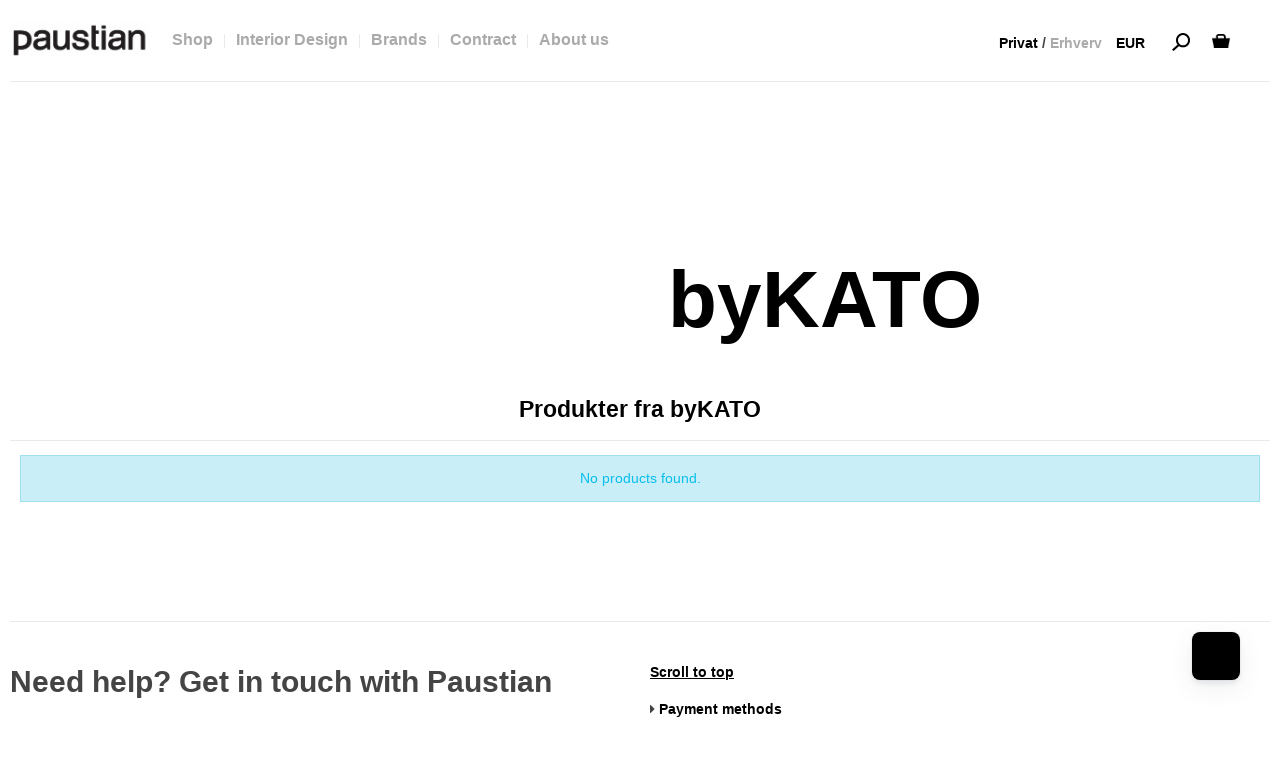

--- FILE ---
content_type: text/javascript
request_url: https://static.klaviyo.com/onsite/js/vendors~atlas.551001c31922f30ef9ae.js?cb=2
body_size: 14008
content:
/*! For license information please see vendors~atlas.551001c31922f30ef9ae.js.LICENSE.txt */
(self.webpackChunk_klaviyo_onsite_modules=self.webpackChunk_klaviyo_onsite_modules||[]).push([[9951],{60681:function(e,t,r){"use strict";var n=r(18359);var o="function"==typeof Object.is?Object.is:function(e,t){return e===t&&(0!==e||1/e==1/t)||e!=e&&t!=t},i=n.useState,s=n.useEffect,a=n.useLayoutEffect,c=n.useDebugValue;function l(e){var t=e.getSnapshot;e=e.value;try{var r=t();return!o(e,r)}catch(e){return!0}}var u="undefined"==typeof window||void 0===window.document||void 0===window.document.createElement?function(e,t){return t()}:function(e,t){var r=t(),n=i({inst:{value:r,getSnapshot:t}}),o=n[0].inst,u=n[1];return a((function(){o.value=r,o.getSnapshot=t,l(o)&&u({inst:o})}),[e,r,t]),s((function(){return l(o)&&u({inst:o}),e((function(){l(o)&&u({inst:o})}))}),[e]),c(r),r};t.useSyncExternalStore=void 0!==n.useSyncExternalStore?n.useSyncExternalStore:u},12024:function(e,t,r){"use strict";e.exports=r(60681)},11569:function(e,t){var r,n,o;n=[],void 0===(o="function"==typeof(r=function(){"use strict";var e=Object.prototype.hasOwnProperty,t=Object.prototype.toString,r="boolean"==typeof(new RegExp).sticky;function n(e){return e&&"[object RegExp]"===t.call(e)}function o(e){return e&&"object"==typeof e&&!n(e)&&!Array.isArray(e)}function i(e){return e.replace(/[-\/\\^$*+?.()|[\]{}]/g,"\\$&")}function s(e){return new RegExp("|"+e).exec("").length-1}function a(e){return"("+e+")"}function c(e){return e.length?"(?:"+e.map((function(e){return"(?:"+e+")"})).join("|")+")":"(?!)"}function l(e){if("string"==typeof e)return"(?:"+i(e)+")";if(n(e)){if(e.ignoreCase)throw new Error("RegExp /i flag not allowed");if(e.global)throw new Error("RegExp /g flag is implied");if(e.sticky)throw new Error("RegExp /y flag is implied");if(e.multiline)throw new Error("RegExp /m flag is implied");return e.source}throw new Error("Not a pattern: "+e)}function u(e,t){return e.length>t?e:Array(t-e.length+1).join(" ")+e}function f(e,t){for(var r=e.length,n=0;;){var o=e.lastIndexOf("\n",r-1);if(-1===o)break;if(r=o,++n===t)break;if(0===r)break}var i=n<t?0:r+1;return e.substring(i).split("\n")}function d(e){for(var t=Object.getOwnPropertyNames(e),r=[],n=0;n<t.length;n++){var i=t[n],s=e[i],a=[].concat(s);if("include"!==i){var c=[];a.forEach((function(e){o(e)?(c.length&&r.push(p(i,c)),r.push(p(i,e)),c=[]):c.push(e)})),c.length&&r.push(p(i,c))}else for(var l=0;l<a.length;l++)r.push({include:a[l]})}return r}function h(e){for(var t=[],r=0;r<e.length;r++){var n=e[r];if(n.include)for(var o=[].concat(n.include),i=0;i<o.length;i++)t.push({include:o[i]});else{if(!n.type)throw new Error("Rule has no type: "+JSON.stringify(n));t.push(p(n.type,n))}}return t}function p(t,r){if(o(r)||(r={match:r}),r.include)throw new Error("Matching rules cannot also include states");var i={defaultType:t,lineBreaks:!!r.error||!!r.fallback,pop:!1,next:null,push:null,error:!1,fallback:!1,value:null,type:null,shouldThrow:!1};for(var s in r)e.call(r,s)&&(i[s]=r[s]);if("string"==typeof i.type&&t!==i.type)throw new Error("Type transform cannot be a string (type '"+i.type+"' for token '"+t+"')");var a=i.match;return i.match=Array.isArray(a)?a:a?[a]:[],i.match.sort((function(e,t){return n(e)&&n(t)?0:n(t)?-1:n(e)?1:t.length-e.length})),i}function g(e){return Array.isArray(e)?h(e):d(e)}var m=p("error",{lineBreaks:!0,shouldThrow:!0});function y(e,t){for(var o=null,i=Object.create(null),u=!0,f=null,d=[],h=[],p=0;p<e.length;p++)e[p].fallback&&(u=!1);for(p=0;p<e.length;p++){var g=e[p];if(g.include)throw new Error("Inheritance is not allowed in stateless lexers");if(g.error||g.fallback){if(o)throw!g.fallback==!o.fallback?new Error("Multiple "+(g.fallback?"fallback":"error")+" rules not allowed (for token '"+g.defaultType+"')"):new Error("fallback and error are mutually exclusive (for token '"+g.defaultType+"')");o=g}var y=g.match.slice();if(u)for(;y.length&&"string"==typeof y[0]&&1===y[0].length;)i[y.shift().charCodeAt(0)]=g;if(g.pop||g.push||g.next){if(!t)throw new Error("State-switching options are not allowed in stateless lexers (for token '"+g.defaultType+"')");if(g.fallback)throw new Error("State-switching options are not allowed on fallback tokens (for token '"+g.defaultType+"')")}if(0!==y.length){u=!1,d.push(g);for(var w=0;w<y.length;w++){var v=y[w];if(n(v))if(null===f)f=v.unicode;else if(f!==v.unicode&&!1===g.fallback)throw new Error("If one rule is /u then all must be")}var k=c(y.map(l)),b=new RegExp(k);if(b.test(""))throw new Error("RegExp matches empty string: "+b);if(s(k)>0)throw new Error("RegExp has capture groups: "+b+"\nUse (?: â€¦ ) instead");if(!g.lineBreaks&&b.test("\n"))throw new Error("Rule should declare lineBreaks: "+b);h.push(a(k))}}var E=o&&o.fallback,x=r&&!E?"ym":"gm",_=r||E?"":"|";return!0===f&&(x+="u"),{regexp:new RegExp(c(h)+_,x),groups:d,fast:i,error:o||m}}function w(e){var t=y(g(e));return new E({start:t},"start")}function v(e,t,r){var n=e&&(e.push||e.next);if(n&&!r[n])throw new Error("Missing state '"+n+"' (in token '"+e.defaultType+"' of state '"+t+"')");if(e&&e.pop&&1!=+e.pop)throw new Error("pop must be 1 (in token '"+e.defaultType+"' of state '"+t+"')")}function k(e,t){var r=e.$all?g(e.$all):[];delete e.$all;var n=Object.getOwnPropertyNames(e);t||(t=n[0]);for(var o=Object.create(null),i=0;i<n.length;i++)o[m=n[i]]=g(e[m]).concat(r);for(i=0;i<n.length;i++)for(var s=o[m=n[i]],a=Object.create(null),c=0;c<s.length;c++){var l=s[c];if(l.include){var u=[c,1];if(l.include!==m&&!a[l.include]){a[l.include]=!0;var f=o[l.include];if(!f)throw new Error("Cannot include nonexistent state '"+l.include+"' (in state '"+m+"')");for(var d=0;d<f.length;d++){var h=f[d];-1===s.indexOf(h)&&u.push(h)}}s.splice.apply(s,u),c--}}var p=Object.create(null);for(i=0;i<n.length;i++){var m;p[m=n[i]]=y(o[m],!0)}for(i=0;i<n.length;i++){var w=n[i],k=p[w],b=k.groups;for(c=0;c<b.length;c++)v(b[c],w,p);var x=Object.getOwnPropertyNames(k.fast);for(c=0;c<x.length;c++)v(k.fast[x[c]],w,p)}return new E(p,t)}function b(e){for(var t="undefined"!=typeof Map,r=t?new Map:Object.create(null),n=Object.getOwnPropertyNames(e),o=0;o<n.length;o++){var i=n[o],s=e[i];(Array.isArray(s)?s:[s]).forEach((function(e){if("string"!=typeof e)throw new Error("keyword must be string (in keyword '"+i+"')");t?r.set(e,i):r[e]=i}))}return function(e){return t?r.get(e):r[e]}}var E=function(e,t){this.startState=t,this.states=e,this.buffer="",this.stack=[],this.reset()};E.prototype.reset=function(e,t){return this.buffer=e||"",this.index=0,this.line=t?t.line:1,this.col=t?t.col:1,this.queuedToken=t?t.queuedToken:null,this.queuedText=t?t.queuedText:"",this.queuedThrow=t?t.queuedThrow:null,this.setState(t?t.state:this.startState),this.stack=t&&t.stack?t.stack.slice():[],this},E.prototype.save=function(){return{line:this.line,col:this.col,state:this.state,stack:this.stack.slice(),queuedToken:this.queuedToken,queuedText:this.queuedText,queuedThrow:this.queuedThrow}},E.prototype.setState=function(e){if(e&&this.state!==e){this.state=e;var t=this.states[e];this.groups=t.groups,this.error=t.error,this.re=t.regexp,this.fast=t.fast}},E.prototype.popState=function(){this.setState(this.stack.pop())},E.prototype.pushState=function(e){this.stack.push(this.state),this.setState(e)};var x=r?function(e,t){return e.exec(t)}:function(e,t){var r=e.exec(t);return 0===r[0].length?null:r};function _(){return this.value}if(E.prototype._getGroup=function(e){for(var t=this.groups.length,r=0;r<t;r++)if(void 0!==e[r+1])return this.groups[r];throw new Error("Cannot find token type for matched text")},E.prototype.next=function(){var e=this.index;if(this.queuedGroup){var t=this._token(this.queuedGroup,this.queuedText,e);return this.queuedGroup=null,this.queuedText="",t}var r=this.buffer;if(e!==r.length){if(s=this.fast[r.charCodeAt(e)])return this._token(s,r.charAt(e),e);var n=this.re;n.lastIndex=e;var o=x(n,r),i=this.error;if(null==o)return this._token(i,r.slice(e,r.length),e);var s=this._getGroup(o),a=o[0];return i.fallback&&o.index!==e?(this.queuedGroup=s,this.queuedText=a,this._token(i,r.slice(e,o.index),e)):this._token(s,a,e)}},E.prototype._token=function(e,t,r){var n=0;if(e.lineBreaks){var o=/\n/g,i=1;if("\n"===t)n=1;else for(;o.exec(t);)n++,i=o.lastIndex}var s={type:"function"==typeof e.type&&e.type(t)||e.defaultType,value:"function"==typeof e.value?e.value(t):t,text:t,toString:_,offset:r,lineBreaks:n,line:this.line,col:this.col},a=t.length;if(this.index+=a,this.line+=n,0!==n?this.col=a-i+1:this.col+=a,e.shouldThrow)throw new Error(this.formatError(s,"invalid syntax"));return e.pop?this.popState():e.push?this.pushState(e.push):e.next&&this.setState(e.next),s},"undefined"!=typeof Symbol&&Symbol.iterator){var S=function(e){this.lexer=e};S.prototype.next=function(){var e=this.lexer.next();return{value:e,done:!e}},S.prototype[Symbol.iterator]=function(){return this},E.prototype[Symbol.iterator]=function(){return new S(this)}}return E.prototype.formatError=function(e,t){if(null==e){var r=this.buffer.slice(this.index);e={text:r,offset:this.index,lineBreaks:-1===r.indexOf("\n")?0:1,line:this.line,col:this.col}}var n=2,o=Math.max(e.line-n,1),i=e.line+n,s=String(i).length,a=f(this.buffer,this.line-e.line+n+1).slice(0,5),c=[];c.push(t+" at line "+e.line+" col "+e.col+":"),c.push("");for(var l=0;l<a.length;l++){var d=a[l],h=o+l;c.push(u(String(h),s)+"  "+d),h===e.line&&c.push(u("",s+e.col+1)+"^")}return c.join("\n")},E.prototype.clone=function(){return new E(this.states,this.state)},E.prototype.has=function(e){return!0},{compile:w,states:k,error:Object.freeze({error:!0}),fallback:Object.freeze({fallback:!0}),keywords:b}})?r.apply(t,n):r)||(e.exports=o)},87042:function(e,t){"use strict";var r;Object.defineProperty(t,"__esModule",{value:!0}),t.errorMessages=t.ErrorType=void 0,function(e){e.MalformedUnicode="MALFORMED_UNICODE",e.MalformedHexadecimal="MALFORMED_HEXADECIMAL",e.CodePointLimit="CODE_POINT_LIMIT",e.OctalDeprecation="OCTAL_DEPRECATION",e.EndOfString="END_OF_STRING"}(r=t.ErrorType||(t.ErrorType={})),t.errorMessages=new Map([[r.MalformedUnicode,"malformed Unicode character escape sequence"],[r.MalformedHexadecimal,"malformed hexadecimal character escape sequence"],[r.CodePointLimit,"Unicode codepoint must not be greater than 0x10FFFF in escape sequence"],[r.OctalDeprecation,'"0"-prefixed octal literals and octal escape sequences are deprecated; for octal literals use the "0o" prefix instead'],[r.EndOfString,"malformed escape sequence at end of string"]])},24441:function(e,t,r){"use strict";t.S6=void 0;const n=r(87042);function o(e,t,r){const o=function(e){return e.match(/[^a-f0-9]/i)?NaN:parseInt(e,16)}(e);if(Number.isNaN(o)||void 0!==r&&r!==e.length)throw new SyntaxError(n.errorMessages.get(t));return o}function i(e,t){const r=o(e,n.ErrorType.MalformedUnicode,4);if(void 0!==t){const e=o(t,n.ErrorType.MalformedUnicode,4);return String.fromCharCode(r,e)}return String.fromCharCode(r)}const s=new Map([["b","\b"],["f","\f"],["n","\n"],["r","\r"],["t","\t"],["v","\v"],["0","\0"]]);const a=/\\(?:(\\)|x([\s\S]{0,2})|u(\{[^}]*\}?)|u([\s\S]{4})\\u([^{][\s\S]{0,3})|u([\s\S]{0,4})|([0-3]?[0-7]{1,2})|([\s\S])|$)/g;function c(e,t=!1){return e.replace(a,(function(e,r,a,c,l,u,f,d,h){if(void 0!==r)return"\\";if(void 0!==a)return function(e){const t=o(e,n.ErrorType.MalformedHexadecimal,2);return String.fromCharCode(t)}(a);if(void 0!==c)return function(e){if("{"!==(t=e).charAt(0)||"}"!==t.charAt(t.length-1))throw new SyntaxError(n.errorMessages.get(n.ErrorType.MalformedUnicode));var t;const r=o(e.slice(1,-1),n.ErrorType.MalformedUnicode);try{return String.fromCodePoint(r)}catch(e){throw e instanceof RangeError?new SyntaxError(n.errorMessages.get(n.ErrorType.CodePointLimit)):e}}(c);if(void 0!==l)return i(l,u);if(void 0!==f)return i(f);if("0"===d)return"\0";if(void 0!==d)return function(e,t=!1){if(t)throw new SyntaxError(n.errorMessages.get(n.ErrorType.OctalDeprecation));const r=parseInt(e,8);return String.fromCharCode(r)}(d,!t);if(void 0!==h)return p=h,s.get(p)||p;var p;throw new SyntaxError(n.errorMessages.get(n.ErrorType.EndOfString))}))}t.S6=c},67169:function(e,t,r){"use strict";var n=this&&this.__importDefault||function(e){return e&&e.__esModule?e:{default:e}};Object.defineProperty(t,"__esModule",{value:!0}),t.lexer=t.states=void 0;const o=n(r(11569));t.states={body:{doubleapos:{match:"''",value:()=>"'"},quoted:{lineBreaks:!0,match:/'[{}#](?:[^']|'')*'(?!')/u,value:e=>e.slice(1,-1).replace(/''/g,"'")},argument:{lineBreaks:!0,match:/\{\s*[^\p{Pat_Syn}\p{Pat_WS}]+\s*/u,push:"arg",value:e=>e.substring(1).trim()},octothorpe:"#",end:{match:"}",pop:1},content:{lineBreaks:!0,match:/[^][^{}#']*/u}},arg:{select:{lineBreaks:!0,match:/,\s*(?:plural|select|selectordinal)\s*,\s*/u,next:"select",value:e=>e.split(",")[1].trim()},"func-args":{lineBreaks:!0,match:/,\s*[^\p{Pat_Syn}\p{Pat_WS}]+\s*,/u,next:"body",value:e=>e.split(",")[1].trim()},"func-simple":{lineBreaks:!0,match:/,\s*[^\p{Pat_Syn}\p{Pat_WS}]+\s*/u,value:e=>e.substring(1).trim()},end:{match:"}",pop:1}},select:{offset:{lineBreaks:!0,match:/\s*offset\s*:\s*\d+\s*/u,value:e=>e.split(":")[1].trim()},case:{lineBreaks:!0,match:/\s*(?:=\d+|[^\p{Pat_Syn}\p{Pat_WS}]+)\s*\{/u,push:"body",value:e=>e.substring(0,e.indexOf("{")).trim()},end:{match:/\s*\}/u,pop:1}}},t.lexer=o.default.states(t.states)},38659:function(e,t,r){"use strict";t.Qc=function(e,t={}){return new l(e,t).parse()};const n=r(67169),o=e=>({offset:e.offset,line:e.line,col:e.col,text:e.text,lineBreaks:e.lineBreaks}),i=e=>"plural"===e||"select"===e||"selectordinal"===e;const s=["number","date","time","spellout","ordinal","duration"],a=["zero","one","two","few","many","other"];class c extends Error{constructor(e,t){super(n.lexer.formatError(e,t))}}class l{constructor(e,t){var r,o,i,s;this.lexer=n.lexer.reset(e),this.cardinalKeys=null!==(r=null==t?void 0:t.cardinal)&&void 0!==r?r:a,this.ordinalKeys=null!==(o=null==t?void 0:t.ordinal)&&void 0!==o?o:a,this.strict=null!==(i=null==t?void 0:t.strict)&&void 0!==i&&i,this.strictPluralKeys=null===(s=null==t?void 0:t.strictPluralKeys)||void 0===s||s}parse(){return this.parseBody(!1,!0)}checkSelectKey(e,t,r){if("="===r[0]){if("select"===t)throw new c(e,`The case ${r} is not valid with select`)}else if("select"!==t){const n="plural"===t?this.cardinalKeys:this.ordinalKeys;if(this.strictPluralKeys&&n.length>0&&!n.includes(r)){throw new c(e,`The ${t} case ${r} is not valid in this locale`)}}}parseSelect({value:e},t,r,n){const i={type:n,arg:e,cases:[],ctx:r};"plural"===n||"selectordinal"===n?t=!0:this.strict&&(t=!1);for(const e of this.lexer)switch(e.type){case"offset":if("select"===n)throw new c(e,"Unexpected plural offset for select");if(i.cases.length>0)throw new c(e,"Plural offset must be set before cases");i.pluralOffset=Number(e.value),r.text+=e.text,r.lineBreaks+=e.lineBreaks;break;case"case":this.checkSelectKey(e,n,e.value),i.cases.push({key:e.value,tokens:this.parseBody(t),ctx:o(e)});break;case"end":return i;default:throw new c(e,`Unexpected lexer token: ${e.type}`)}throw new c(null,"Unexpected message end")}parseArgToken(e,t){const r=o(e),n=this.lexer.next();if(!n)throw new c(null,"Unexpected message end");if(r.text+=n.text,r.lineBreaks+=n.lineBreaks,this.strict&&("func-simple"===n.type||"func-args"===n.type)&&!s.includes(n.value)){const t=`Invalid strict mode function arg type: ${n.value}`;throw new c(e,t)}switch(n.type){case"end":return{type:"argument",arg:e.value,ctx:r};case"func-simple":{const t=this.lexer.next();if(!t)throw new c(null,"Unexpected message end");if("end"!==t.type)throw new c(t,`Unexpected lexer token: ${t.type}`);if(r.text+=t.text,i(n.value.toLowerCase()))throw new c(n,`Invalid type identifier: ${n.value}`);return{type:"function",arg:e.value,key:n.value,ctx:r}}case"func-args":{if(i(n.value.toLowerCase())){const e=`Invalid type identifier: ${n.value}`;throw new c(n,e)}let o=this.parseBody(!this.strict&&t);return this.strict&&o.length>0&&(o=function(e,t){let r="",n="";for(const o of t){const t=o.ctx.text;switch(n+=t,o.type){case"content":r+=o.value;break;case"argument":case"function":case"octothorpe":r+=t;break;default:throw new c(e,`Unsupported part in strict mode function arg style: ${t}`)}}return[{type:"content",value:r.trim(),ctx:Object.assign({},t[0].ctx,{text:n})}]}(e,o)),{type:"function",arg:e.value,key:n.value,param:o,ctx:r}}case"select":if(i(n.value))return this.parseSelect(e,t,r,n.value);throw new c(n,`Unexpected select type ${n.value}`);default:throw new c(n,`Unexpected lexer token: ${n.type}`)}}parseBody(e,t){const r=[];let n=null;for(const i of this.lexer)if("argument"===i.type)n&&(n=null),r.push(this.parseArgToken(i,e));else if("octothorpe"===i.type&&e)n&&(n=null),r.push({type:"octothorpe",ctx:o(i)});else{if("end"===i.type&&!t)return r;{let t=i.value;if(!e&&"quoted"===i.type&&"#"===t[0]){if(t.includes("{")){throw new c(i,`Unsupported escape pattern: ${t}`)}t=i.text}n?(n.value+=t,n.ctx.text+=i.text,n.ctx.lineBreaks+=i.lineBreaks):(n={type:"content",value:t,ctx:o(i)},r.push(n))}}if(t)return r;throw new c(null,"Unexpected message end")}}},64928:function(e,t,r){"use strict";r.d(t,{E5:function(){return x}});var n=r(24441);const o=e=>"string"==typeof e,i=new Map,s="en";function a(e){return[...Array.isArray(e)?e:[e],s]}function c(e,t,r){const n=a(e);let i;if(r||(r="default"),"string"==typeof r)switch(i={day:"numeric",month:"short",year:"numeric"},r){case"full":i.weekday="long";case"long":i.month="long";break;case"short":i.month="numeric"}else i=r;return d((()=>h("date",n,r)),(()=>new Intl.DateTimeFormat(n,i))).format(o(t)?new Date(t):t)}function l(e,t,r){let n;if(r||(r="default"),"string"==typeof r)switch(n={second:"numeric",minute:"numeric",hour:"numeric"},r){case"full":case"long":n.timeZoneName="short";break;case"short":delete n.second}else n=r;return c(e,t,n)}function u(e,t,r){const n=a(e);return d((()=>h("number",n,r)),(()=>new Intl.NumberFormat(n,r))).format(t)}function f(e,t,r,{offset:n=0,...o}){const i=a(e),s=t?d((()=>h("plural-ordinal",i)),(()=>new Intl.PluralRules(i,{type:"ordinal"}))):d((()=>h("plural-cardinal",i)),(()=>new Intl.PluralRules(i,{type:"cardinal"})));return o[r]??o[s.select(r-n)]??o.other}function d(e,t){const r=e();let n=i.get(r);return n||(n=t(),i.set(r,n)),n}function h(e,t,r){return`${e}-${t.join("-")}-${JSON.stringify(r)}`}const p=/\\u[a-fA-F0-9]{4}|\\x[a-fA-F0-9]{2}/,g="%__lingui_octothorpe__%",m=(e,t)=>t[e]??t.other;function y(e,t,r){return(i={},s)=>{const a=((e,t,r={})=>{const n=t||e,o=e=>"object"==typeof e?e:r[e],i=(e,t)=>{const i=Object.keys(r).length?o("number"):void 0,s=u(n,e,i);return t.replace(new RegExp(g,"g"),s)};return{plural:(e,t)=>{const{offset:r=0}=t,o=f(n,!1,e,t);return i(e-r,o)},selectordinal:(e,t)=>{const{offset:r=0}=t,o=f(n,!0,e,t);return i(e-r,o)},select:m,number:(e,t)=>u(n,e,o(t)||{style:t}),date:(e,t)=>c(n,e,o(t)||t),time:(e,t)=>l(n,e,o(t)||t)}})(t,r,s),d=(e,t=!1)=>Array.isArray(e)?e.reduce(((e,r)=>{if("#"===r&&t)return e+g;if(o(r))return e+r;const[n,s,c]=r;let l,u={};if("plural"===s||"selectordinal"===s||"select"===s?Object.entries(c).forEach((([e,t])=>{u[e]=d(t,"plural"===s||"selectordinal"===s)})):u=c,s){l=(0,a[s])(i[n],u)}else l=i[n];return null==l?e:e+l}),""):e,h=d(e);return o(h)&&p.test(h)?(0,n.S6)(h):o(h)?h:h?String(h):""}}var w=Object.defineProperty,v=(e,t,r)=>(((e,t,r)=>{t in e?w(e,t,{enumerable:!0,configurable:!0,writable:!0,value:r}):e[t]=r})(e,"symbol"!=typeof t?t+"":t,r),r);var k=Object.defineProperty,b=(e,t,r)=>(((e,t,r)=>{t in e?k(e,t,{enumerable:!0,configurable:!0,writable:!0,value:r}):e[t]=r})(e,"symbol"!=typeof t?t+"":t,r),r);class E extends class{constructor(){v(this,"_events",{})}on(e,t){var r;return(r=this._events)[e]??(r[e]=[]),this._events[e].push(t),()=>this.removeListener(e,t)}removeListener(e,t){const r=this._getListeners(e);if(!r)return;const n=r.indexOf(t);~n&&r.splice(n,1)}emit(e,...t){const r=this._getListeners(e);r&&r.map((e=>e.apply(this,t)))}_getListeners(e){const t=this._events[e];return!!Array.isArray(t)&&t}}{constructor(e){super(),b(this,"_locale",""),b(this,"_locales"),b(this,"_localeData",{}),b(this,"_messages",{}),b(this,"_missing"),b(this,"_messageCompiler"),b(this,"t",this._.bind(this)),null!=e.missing&&(this._missing=e.missing),null!=e.messages&&this.load(e.messages),null!=e.localeData&&this.loadLocaleData(e.localeData),("string"==typeof e.locale||e.locales)&&this.activate(e.locale??s,e.locales)}get locale(){return this._locale}get locales(){return this._locales}get messages(){return this._messages[this._locale]??{}}get localeData(){return this._localeData[this._locale]??{}}_loadLocaleData(e,t){const r=this._localeData[e];r?Object.assign(r,t):this._localeData[e]=t}setMessagesCompiler(e){return this._messageCompiler=e,this}loadLocaleData(e,t){"string"==typeof e?this._loadLocaleData(e,t):Object.keys(e).forEach((t=>this._loadLocaleData(t,e[t]))),this.emit("change")}_load(e,t){const r=this._messages[e];r?Object.assign(r,t):this._messages[e]=t}load(e,t){"string"==typeof e&&"object"==typeof t?this._load(e,t):Object.entries(e).forEach((([e,t])=>this._load(e,t))),this.emit("change")}loadAndActivate({locale:e,locales:t,messages:r}){this._locale=e,this._locales=t||void 0,this._messages[this._locale]=r,this.emit("change")}activate(e,t){this._locale=e,this._locales=t,this.emit("change")}_(e,t,r){if(!this.locale)throw new Error("Lingui: Attempted to call a translation function without setting a locale.\nMake sure to call `i18n.activate(locale)` before using Lingui functions.\nThis issue may also occur due to a race condition in your initialization logic.");let n=r?.message;e||(e=""),o(e)||(t=e.values||t,n=e.message,e=e.id);const i=this.messages[e],s=void 0===i,a=this._missing;if(a&&s)return"function"==typeof a?a(this._locale,e):a;s&&this.emit("missing",{id:e,locale:this._locale});let c=i||n||e;return o(c)&&(this._messageCompiler?c=this._messageCompiler(c):console.warn(`Uncompiled message detected! Message:\n\n> ${c}\n\nThat means you use raw catalog or your catalog doesn't have a translation for the message and fallback was used.\nICU features such as interpolation and plurals will not work properly for that message. \n\nPlease compile your catalog first. \n`)),o(c)&&p.test(c)?JSON.parse(`"${c}"`):o(c)?c:y(c,this._locale,this._locales)(t,r?.formats)}date(e,t){return c(this._locales||this._locale,e,t)}number(e,t){return u(this._locales||this._locale,e,t)}}function x(e={}){return new E(e)}x()},17804:function(e,t,r){"use strict";r.d(t,{bd:function(){return p},cC:function(){return g},mV:function(){return h}});var n=r(18359);const o=/<([a-zA-Z0-9]+)>([\s\S]*?)<\/\1>|<([a-zA-Z0-9]+)\/>/,i={area:!0,base:!0,br:!0,col:!0,embed:!0,hr:!0,img:!0,input:!0,keygen:!0,link:!0,meta:!0,param:!0,source:!0,track:!0,wbr:!0,menuitem:!0};function s(e,t={}){const r=c(0,"$lingui$"),l=e.split(o);if(1===l.length)return e;const u=[],f=l.shift();f&&u.push(f);for(const[e,o,c]of a(l)){let a=void 0!==e?t[e]:void 0;(!a||i[a.type]&&o)&&(a?console.error(`${a.type} is a void element tag therefore it must have no children`):console.error(`Can't use element at index '${e}' as it is not declared in the original translation`),a=n.createElement(n.Fragment)),Array.isArray(a)&&(a=n.createElement(n.Fragment,{},a)),u.push(n.cloneElement(a,{key:r()},o?s(o,t):a.props.children)),c&&u.push(c)}return 1===u.length?u[0]:u}function a(e){if(!e.length)return[];const[t,r,n,o]=e.slice(0,4);return[[t||n,r||"",o]].concat(a(e.slice(4,e.length)))}const c=(e=0,t="")=>()=>`${t}_${e++}`;function l(e){const{render:t,component:r,id:o,message:i,formats:a,lingui:{i18n:c,defaultComponent:l}}=e,f={...e.values},d={...e.components};f&&Object.keys(f).forEach((e=>{const t=Object.keys(d).length;"string"!=typeof f[e]&&"number"!=typeof f[e]&&(d[t]=n.createElement(n.Fragment,null,f[e]),f[e]=`<${t}/>`)}));const h=c&&"function"==typeof c._?c._(o,f,{message:i,formats:a}):o,p=h?s(h,d):null;if(null===t||null===r)return p;const g=l||u,m={id:o,message:i,translation:p,children:p};if(t&&r)console.error("You can't use both `component` and `render` prop at the same time. `component` is ignored.");else if(t&&"function"!=typeof t)console.error(`Invalid value supplied to prop \`render\`. It must be a function, provided ${t}`);else if(r&&"function"!=typeof r)return console.error(`Invalid value supplied to prop \`component\`. It must be a React component, provided ${r}`),n.createElement(g,m,p);if("function"==typeof t)return t(m);const y=r||g;return n.createElement(y,m,p)}const u=({children:e})=>n.createElement(n.Fragment,null,e),f=n.createContext(null),d=e=>n.useContext(f);function h(){return d()}const p=({i18n:e,defaultComponent:t,children:r})=>{const o=n.useRef(e.locale),i=n.useCallback((()=>({i18n:e,defaultComponent:t,_:e.t.bind(e)})),[e,t]),[s,a]=n.useState(i());return n.useEffect((()=>{const t=()=>{o.current=e.locale,a(i())},r=e.on("change",t);return o.current!==e.locale&&t(),r}),[e,i]),o.current?n.createElement(f.Provider,{value:s},r):null};function g(e){const t=d();return n.createElement(l,{...e,lingui:t})}},26877:function(e,t,r){"use strict";r.d(t,{$l:function(){return s},BN:function(){return I},DY:function(){return h},Fs:function(){return P},J$:function(){return F},JN:function(){return v},LI:function(){return R},PM:function(){return l},UG:function(){return W},W6:function(){return O},i_:function(){return i},kY:function(){return G},ko:function(){return Y},kw:function(){return T},mf:function(){return c},o8:function(){return a},qC:function(){return A},s6:function(){return J},sj:function(){return L},u3:function(){return D},u_:function(){return U},w6:function(){return S},xD:function(){return Q}});var n=r(18359);const o=()=>{},i=o(),s=Object,a=e=>e===i,c=e=>"function"==typeof e,l=(e,t)=>({...e,...t}),u=new WeakMap;let f=0;const d=e=>{const t=typeof e,r=e&&e.constructor,n=r==Date;let o,i;if(s(e)!==e||n||r==RegExp)o=n?e.toJSON():"symbol"==t?e.toString():"string"==t?JSON.stringify(e):""+e;else{if(o=u.get(e),o)return o;if(o=++f+"~",u.set(e,o),r==Array){for(o="@",i=0;i<e.length;i++)o+=d(e[i])+",";u.set(e,o)}if(r==s){o="#";const t=s.keys(e).sort();for(;!a(i=t.pop());)a(e[i])||(o+=i+":"+d(e[i])+",");u.set(e,o)}}return o},h=new WeakMap,p={},g={},m="undefined",y=typeof window!=m,w=typeof document!=m,v=(e,t)=>{const r=h.get(e);return[()=>!a(t)&&e.get(t)||p,n=>{if(!a(t)){const o=e.get(t);t in g||(g[t]=o),r[5](t,l(o,n),o||p)}},r[6],()=>!a(t)&&t in g?g[t]:!a(t)&&e.get(t)||p]};let k=!0;const[b,E]=y&&window.addEventListener?[window.addEventListener.bind(window),window.removeEventListener.bind(window)]:[o,o],x={isOnline:()=>k,isVisible:()=>{const e=w&&document.visibilityState;return a(e)||"hidden"!==e}},_={initFocus:e=>(w&&document.addEventListener("visibilitychange",e),b("focus",e),()=>{w&&document.removeEventListener("visibilitychange",e),E("focus",e)}),initReconnect:e=>{const t=()=>{k=!0,e()},r=()=>{k=!1};return b("online",t),b("offline",r),()=>{E("online",t),E("offline",r)}}},S=!n.useId,O=!y||"Deno"in window,T=e=>y&&typeof window.requestAnimationFrame!=m?window.requestAnimationFrame(e):setTimeout(e,1),R=O?n.useEffect:n.useLayoutEffect,C="undefined"!=typeof navigator&&navigator.connection,M=!O&&C&&(["slow-2g","2g"].includes(C.effectiveType)||C.saveData),A=e=>{if(c(e))try{e=e()}catch(t){e=""}const t=e;return[e="string"==typeof e?e:(Array.isArray(e)?e.length:e)?d(e):"",t]};let $=0;const D=()=>++$;var L={__proto__:null,ERROR_REVALIDATE_EVENT:3,FOCUS_EVENT:0,MUTATE_EVENT:2,RECONNECT_EVENT:1};async function I(...e){const[t,r,n,o]=e,s=l({populateCache:!0,throwOnError:!0},"boolean"==typeof o?{revalidate:o}:o||{});let u=s.populateCache;const f=s.rollbackOnError;let d=s.optimisticData;const p=s.throwOnError;if(c(r)){const e=r,n=[],o=t.keys();for(const r of o)!/^\$(inf|sub)\$/.test(r)&&e(t.get(r)._k)&&n.push(r);return Promise.all(n.map(g))}return g(r);async function g(r){const[o]=A(r);if(!o)return;const[l,g]=v(t,o),[m,y,w,k]=h.get(t),b=()=>{const e=m[o];return(c(s.revalidate)?s.revalidate(l().data,r):!1!==s.revalidate)&&(delete w[o],delete k[o],e&&e[0])?e[0](2).then((()=>l().data)):l().data};if(e.length<3)return b();let E,x=n;const _=D();y[o]=[_,0];const S=!a(d),O=l(),T=O.data,R=O._c,C=a(R)?T:R;if(S&&(d=c(d)?d(C,T):d,g({data:d,_c:C})),c(x))try{x=x(C)}catch(e){E=e}if(x&&c(x.then)){if(x=await x.catch((e=>{E=e})),_!==y[o][0]){if(E)throw E;return x}E&&S&&(e=>"function"==typeof f?f(e):!1!==f)(E)&&(u=!0,g({data:C,_c:i}))}if(u&&!E)if(c(u)){const e=u(x,C);g({data:e,error:i,_c:i})}else g({data:x,error:i,_c:i});if(y[o][1]=D(),Promise.resolve(b()).then((()=>{g({_c:i})})),!E)return x;if(p)throw E}}const j=(e,t)=>{for(const r in e)e[r][0]&&e[r][0](t)},N=(e,t)=>{if(!h.has(e)){const r=l(_,t),n={},s=I.bind(i,e);let a=o;const c={},u=(e,t)=>{const r=c[e]||[];return c[e]=r,r.push(t),()=>r.splice(r.indexOf(t),1)},f=(t,r,n)=>{e.set(t,r);const o=c[t];if(o)for(const e of o)e(r,n)},d=()=>{if(!h.has(e)&&(h.set(e,[n,{},{},{},s,f,u]),!O)){const t=r.initFocus(setTimeout.bind(i,j.bind(i,n,0))),o=r.initReconnect(setTimeout.bind(i,j.bind(i,n,1)));a=()=>{t&&t(),o&&o(),h.delete(e)}}};return d(),[e,s,d,a]}return[e,h.get(e)[4]]},[P,q]=N(new Map),U=l({onLoadingSlow:o,onSuccess:o,onError:o,onErrorRetry:(e,t,r,n,o)=>{const i=r.errorRetryCount,s=o.retryCount,c=~~((Math.random()+.5)*(1<<(s<8?s:8)))*r.errorRetryInterval;!a(i)&&s>i||setTimeout(n,c,o)},onDiscarded:o,revalidateOnFocus:!0,revalidateOnReconnect:!0,revalidateIfStale:!0,shouldRetryOnError:!0,errorRetryInterval:M?1e4:5e3,focusThrottleInterval:5e3,dedupingInterval:2e3,loadingTimeout:M?5e3:3e3,compare:(e,t)=>d(e)==d(t),isPaused:()=>!1,cache:P,mutate:q,fallback:{}},x),V=(e,t)=>{const r=l(e,t);if(t){const{use:n,fallback:o}=e,{use:i,fallback:s}=t;n&&i&&(r.use=n.concat(i)),o&&s&&(r.fallback=l(o,s))}return r},B=(0,n.createContext)({}),F=e=>{const{value:t}=e,r=(0,n.useContext)(B),o=c(t),s=(0,n.useMemo)((()=>o?t(r):t),[o,r,t]),a=(0,n.useMemo)((()=>o?s:V(r,s)),[o,r,s]),u=s&&s.provider,f=(0,n.useRef)(i);u&&!f.current&&(f.current=N(u(a.cache||P),s));const d=f.current;return d&&(a.cache=d[0],a.mutate=d[1]),R((()=>{if(d)return d[2]&&d[2](),d[3]}),[]),(0,n.createElement)(B.Provider,l(e,{value:a}))},W="$inf$",z=y&&window.__SWR_DEVTOOLS_USE__,Z=z?window.__SWR_DEVTOOLS_USE__:[],H=e=>c(e[1])?[e[0],e[1],e[2]||{}]:[e[0],null,(null===e[1]?e[2]:e[1])||{}],G=()=>l(U,(0,n.useContext)(B)),K=Z.concat((e=>(t,r,n)=>e(t,r&&((...e)=>{const[n]=A(t),[,,,o]=h.get(P);if(n.startsWith(W))return r(...e);const i=o[n];return a(i)?r(...e):(delete o[n],i)}),n))),J=e=>function(...t){const r=G(),[n,o,i]=H(t),s=V(r,i);let a=e;const{use:c}=s,l=(c||[]).concat(K);for(let e=l.length;e--;)a=l[e](a);return a(n,o||s.fetcher||null,s)},Y=(e,t,r)=>{const n=t[e]||(t[e]=[]);return n.push(r),()=>{const e=n.indexOf(r);e>=0&&(n[e]=n[n.length-1],n.pop())}},Q=(e,t)=>(...r)=>{const[n,o,i]=H(r),s=(i.use||[]).concat(t);return e(n,o,{...i,use:s})};z&&(window.__SWR_DEVTOOLS_REACT__=n)},52901:function(e,t,r){"use strict";r.d(t,{ZP:function(){return c},kY:function(){return i.kY}});var n=r(18359),o=r(12024),i=r(26877);const s=n.use||(e=>{if("pending"===e.status)throw e;if("fulfilled"===e.status)return e.value;throw"rejected"===e.status?e.reason:(e.status="pending",e.then((t=>{e.status="fulfilled",e.value=t}),(t=>{e.status="rejected",e.reason=t})),e)}),a={dedupe:!0},c=(i.$l.defineProperty(i.J$,"defaultValue",{value:i.u_}),(0,i.s6)(((e,t,r)=>{const{cache:c,compare:l,suspense:u,fallbackData:f,revalidateOnMount:d,revalidateIfStale:h,refreshInterval:p,refreshWhenHidden:g,refreshWhenOffline:m,keepPreviousData:y}=r,[w,v,k,b]=i.DY.get(c),[E,x]=(0,i.qC)(e),_=(0,n.useRef)(!1),S=(0,n.useRef)(!1),O=(0,n.useRef)(E),T=(0,n.useRef)(t),R=(0,n.useRef)(r),C=()=>R.current,M=()=>C().isVisible()&&C().isOnline(),[A,$,D,L]=(0,i.JN)(c,E),I=(0,n.useRef)({}).current,j=(0,i.o8)(f)?r.fallback[E]:f,N=(e,t)=>{for(const r in I){const n=r;if("data"===n){if(!l(e[n],t[n])){if(!(0,i.o8)(e[n]))return!1;if(!l(Z,t[n]))return!1}}else if(t[n]!==e[n])return!1}return!0},P=(0,n.useMemo)((()=>{const e=!!E&&!!t&&((0,i.o8)(d)?!C().isPaused()&&!u&&(!!(0,i.o8)(h)||h):d),r=t=>{const r=(0,i.PM)(t);return delete r._k,e?{isValidating:!0,isLoading:!0,...r}:r},n=A(),o=L(),s=r(n),a=n===o?s:r(o);let c=s;return[()=>{const e=r(A());return N(e,c)?(c.data=e.data,c.isLoading=e.isLoading,c.isValidating=e.isValidating,c.error=e.error,c):(c=e,e)},()=>a]}),[c,E]),q=(0,o.useSyncExternalStore)((0,n.useCallback)((e=>D(E,((t,r)=>{N(r,t)||e()}))),[c,E]),P[0],P[1]),U=!_.current,V=w[E]&&w[E].length>0,B=q.data,F=(0,i.o8)(B)?j:B,W=q.error,z=(0,n.useRef)(F),Z=y?(0,i.o8)(B)?z.current:B:F,H=!(V&&!(0,i.o8)(W))&&(U&&!(0,i.o8)(d)?d:!C().isPaused()&&(u?!(0,i.o8)(F)&&h:(0,i.o8)(F)||h)),G=!!(E&&t&&U&&H),K=(0,i.o8)(q.isValidating)?G:q.isValidating,J=(0,i.o8)(q.isLoading)?G:q.isLoading,Y=(0,n.useCallback)((async e=>{const t=T.current;if(!E||!t||S.current||C().isPaused())return!1;let n,o,s=!0;const a=e||{},c=!k[E]||!a.dedupe,u=()=>i.w6?!S.current&&E===O.current&&_.current:E===O.current,f={isValidating:!1,isLoading:!1},d=()=>{$(f)},h=()=>{const e=k[E];e&&e[1]===o&&delete k[E]},p={isValidating:!0};(0,i.o8)(A().data)&&(p.isLoading=!0);try{if(c&&($(p),r.loadingTimeout&&(0,i.o8)(A().data)&&setTimeout((()=>{s&&u()&&C().onLoadingSlow(E,r)}),r.loadingTimeout),k[E]=[t(x),(0,i.u3)()]),[n,o]=k[E],n=await n,c&&setTimeout(h,r.dedupingInterval),!k[E]||k[E][1]!==o)return c&&u()&&C().onDiscarded(E),!1;f.error=i.i_;const e=v[E];if(!(0,i.o8)(e)&&(o<=e[0]||o<=e[1]||0===e[1]))return d(),c&&u()&&C().onDiscarded(E),!1;const a=A().data;f.data=l(a,n)?a:n,c&&u()&&C().onSuccess(n,E,r)}catch(e){h();const t=C(),{shouldRetryOnError:r}=t;t.isPaused()||(f.error=e,c&&u()&&(t.onError(e,E,t),(!0===r||(0,i.mf)(r)&&r(e))&&(C().revalidateOnFocus&&C().revalidateOnReconnect&&!M()||t.onErrorRetry(e,E,t,(e=>{const t=w[E];t&&t[0]&&t[0](i.sj.ERROR_REVALIDATE_EVENT,e)}),{retryCount:(a.retryCount||0)+1,dedupe:!0}))))}return s=!1,d(),!0}),[E,c]),Q=(0,n.useCallback)(((...e)=>(0,i.BN)(c,O.current,...e)),[]);if((0,i.LI)((()=>{T.current=t,R.current=r,(0,i.o8)(B)||(z.current=B)})),(0,i.LI)((()=>{if(!E)return;const e=Y.bind(i.i_,a);let t=0;const r=(0,i.ko)(E,w,((r,n={})=>{if(r==i.sj.FOCUS_EVENT){const r=Date.now();C().revalidateOnFocus&&r>t&&M()&&(t=r+C().focusThrottleInterval,e())}else if(r==i.sj.RECONNECT_EVENT)C().revalidateOnReconnect&&M()&&e();else{if(r==i.sj.MUTATE_EVENT)return Y();if(r==i.sj.ERROR_REVALIDATE_EVENT)return Y(n)}}));return S.current=!1,O.current=E,_.current=!0,$({_k:x}),H&&((0,i.o8)(F)||i.W6?e():(0,i.kw)(e)),()=>{S.current=!0,r()}}),[E]),(0,i.LI)((()=>{let e;function t(){const t=(0,i.mf)(p)?p(A().data):p;t&&-1!==e&&(e=setTimeout(r,t))}function r(){A().error||!g&&!C().isVisible()||!m&&!C().isOnline()?t():Y(a).then(t)}return t(),()=>{e&&(clearTimeout(e),e=-1)}}),[p,g,m,E]),(0,n.useDebugValue)(Z),u&&(0,i.o8)(F)&&E){if(!i.w6&&i.W6)throw new Error("Fallback data is required when using suspense in SSR.");T.current=t,R.current=r,S.current=!1;const e=b[E];if(!(0,i.o8)(e)){const t=Q(e);s(t)}if(!(0,i.o8)(W))throw W;{const e=Y(a);(0,i.o8)(Z)||(e.status="fulfilled",e.value=!0),s(e)}}return{mutate:Q,get data(){return I.data=!0,Z},get error(){return I.error=!0,W},get isValidating(){return I.isValidating=!0,K},get isLoading(){return I.isLoading=!0,J}}})))},47803:function(e,t,r){"use strict";r.d(t,{S:function(){return m}});var n=r(38659);class o extends Error{constructor(e,t,r){super(e),this.token=t,this.type=r||"error"}}const i=e=>e<4?"short":4===e?"long":"narrow",s=e=>e%2==0?"2-digit":"numeric";function a(e,t){switch(e.width){case 1:return"numeric";case 2:return"2-digit";case 3:return"short";case 4:return"long";case 5:return"narrow";default:return void t(`${e.desc} is not supported with width ${e.width}`)}}function c(e,t){const{char:r,desc:n,width:o}=e;return"d"===r?s(o):void t(`${n} is not supported`)}function l(e,t){const{char:r,desc:n,width:s}=e;if(("c"===r||"e"===r)&&s<3){t(`Numeric value is not supported for ${n}; falling back to weekday:short`,o.WARNING)}return i(s)}function u(e,t){const{char:r,desc:n,width:o}=e;switch(r){case"v":case"z":return 4===o?"long":"short";case"V":return 4===o?"long":void t(`${n} is not supported with width ${o}`);case"X":return void t(`${n} is not supported`)}return"short"}function f(e,t){switch(e.field){case"era":return{era:i(e.width)};case"year":return function(e,t){switch(e.char){case"y":return{year:s(e.width)};case"r":return{calendar:"gregory",year:"numeric"};default:return t(`${e.desc} is not supported; falling back to year:numeric`,o.WARNING),{year:"numeric"}}}(e,t);case"month":return{month:a(e,t)};case"day":return{day:c(e,t)};case"weekday":return{weekday:l(e,t)};case"period":return;case"hour":return function(e){const t=s(e.width);let r;switch(e.char){case"h":r="h12";break;case"H":r="h23";break;case"k":r="h24";break;case"K":r="h11"}return r?{hour:t,hourCycle:r}:{hour:t}}(e);case"min":return{minute:s(e.width)};case"sec":return{second:s(e.width)};case"tz":return{timeZoneName:u(e,t)};case"quarter":case"week":case"sec-frac":case"ms":t(`${e.desc} is not supported`)}}const d={G:{field:"era",desc:"Era"},y:{field:"year",desc:"Year"},Y:{field:"year",desc:'Year of "Week of Year"'},u:{field:"year",desc:"Extended year"},U:{field:"year",desc:"Cyclic year name"},r:{field:"year",desc:"Related Gregorian year"},Q:{field:"quarter",desc:"Quarter"},q:{field:"quarter",desc:"Stand-alone quarter"},M:{field:"month",desc:"Month in year"},L:{field:"month",desc:"Stand-alone month in year"},w:{field:"week",desc:"Week of year"},W:{field:"week",desc:"Week of month"},d:{field:"day",desc:"Day in month"},D:{field:"day",desc:"Day of year"},F:{field:"day",desc:"Day of week in month"},g:{field:"day",desc:"Modified julian day"},E:{field:"weekday",desc:"Day of week"},e:{field:"weekday",desc:"Local day of week"},c:{field:"weekday",desc:"Stand-alone local day of week"},a:{field:"period",desc:"AM/PM marker"},b:{field:"period",desc:"AM/PM/noon/midnight marker"},B:{field:"period",desc:"Flexible day period"},h:{field:"hour",desc:"Hour in AM/PM (1~12)"},H:{field:"hour",desc:"Hour in day (0~23)"},k:{field:"hour",desc:"Hour in day (1~24)"},K:{field:"hour",desc:"Hour in AM/PM (0~11)"},j:{field:"hour",desc:"Hour in preferred cycle"},J:{field:"hour",desc:"Hour in preferred cycle without marker"},C:{field:"hour",desc:"Hour in preferred cycle with flexible marker"},m:{field:"min",desc:"Minute in hour"},s:{field:"sec",desc:"Second in minute"},S:{field:"sec-frac",desc:"Fractional second"},A:{field:"ms",desc:"Milliseconds in day"},z:{field:"tz",desc:"Time Zone: specific non-location"},Z:{field:"tz",desc:"Time Zone"},O:{field:"tz",desc:"Time Zone: localized"},v:{field:"tz",desc:"Time Zone: generic non-location"},V:{field:"tz",desc:"Time Zone: ID"},X:{field:"tz",desc:"Time Zone: ISO8601 with Z"},x:{field:"tz",desc:"Time Zone: ISO8601"}},h=e=>e>="A"&&e<="Z"||e>="a"&&e<="z";function p(e,t){const r=e[t];if(!r)return null;if(h(r))return function(e,t){const r=e[t];let n=1;for(;e[++t]===r;)++n;const o=d[r];if(!o)return{char:r,error:new Error(`The letter ${r} is not a valid field identifier`),width:n};return{char:r,field:o.field,desc:o.desc,width:n}}(e,t);if("'"===r)return function(e,t){let r=e[++t],n=2;if("'"===r)return{char:"'",str:r,width:n};for(;;){const o=e[++t];if(++n,void 0===o)return{char:"'",error:new Error(`Unterminated quoted literal in pattern: ${r||e}`),str:r,width:n};if("'"===o){if("'"!==e[++t])return{char:"'",str:r,width:n};++n}r+=o}}(e,t);let n=r,o=1;for(;;){const i=e[++t];if(!i||h(i)||"'"===i)return{char:r,str:n,width:o};n+=i,o+=1}}function g(e,t){return e.filter((e=>"content"!==e.type)).length?e.map((e=>{if("content"===e.type)return t(e.value);if("octothorpe"===e.type)return"#";if("argument"===e.type)return[e.arg];if("function"===e.type){const t=e?.param?.[0];if("date"===e.key&&t){const r=function(e,t){if(/^::/.test(e)){const r=function(e){const t=[];let r=0;for(;;){const n=p(e,r);if(!n)return t;t.push(n),r+=n.width}}(e.substring(2));return function(e,t,r=(e=>{throw e})){const n={timeZone:t},i=[];for(const t of e){const{error:e,field:s,str:a}=t;if(e){const n=new o(e.message,t);n.stack=e.stack,r(n)}a&&r(new o(`Ignoring string part: ${a}`,t,o.WARNING)),s&&(-1===i.indexOf(s)?i.push(s):r(new o(`Duplicate ${s} token`,t)));const c=f(t,((e,n)=>r(new o(e,t,n))));c&&Object.assign(n,c)}return n}(r,void 0,t)}return e}(t.value.trim(),(e=>{throw new Error(`Unable to compile date expression: ${e.message}`)}));return[e.arg,e.key,r]}return t?[e.arg,e.key,t.value.trim()]:[e.arg,e.key]}const r=e.pluralOffset,n={};return e.cases.forEach((({key:e,tokens:r})=>{const o="="===e[0]?e.slice(1):e;n[o]=g(r,t)})),[e.arg,e.type,{offset:r,...n}]})):e.map((e=>t(e.value)))}function m(e,t=(e=>e)){try{return function(e,t=(e=>e)){return g((0,n.Qc)(e),t)}(e,t)}catch(t){return console.error(`${t.message} \n\nMessage: ${e}`),[e]}}}}]);

--- FILE ---
content_type: text/javascript
request_url: https://static.klaviyo.com/onsite/js/atlas.40491973c45836e24844.js?cb=2
body_size: 8474
content:
(self.webpackChunk_klaviyo_onsite_modules=self.webpackChunk_klaviyo_onsite_modules||[]).push([[4430],{56388:function(e,t,n){"use strict";n.d(t,{g:function(){return o}});const o={profile:["hub","profile"],recentOrders:["hub","orders","recent"],getRecentOrdersForIdentifiedProfile:(e,t)=>["hub","orders","recent","identified",e,t],recommendedProducts:e=>["hub","products","recommended",e],getRecommendedProductsForIdentifiedProfile:(e,t,n)=>["hub","products","recommended","identified",e,t,n],getOrderKey:e=>["hub","order",e],getOrderByIdForIdentifiedProfile:(e,t,n)=>["hub","order","identified",e,t,n],getContentBlocksUnauthenticated:e=>["hub","contentBlocks",e],getContentBlocks:(e,t)=>["hub","contentBlocks",e,t],getContentBlocksForIdentifiedProfile:(e,t)=>["hub","contentBlocks","identified",e,t],getProfileForIdentifiedProfile:(e,t)=>["hub","profile","identified",e,t],getShouldShowAddToCartPopover:(e,t)=>["hub","addToCartPopover",e,t],getShouldShowAddToCartPopoverUnauthenticated:()=>["hub","addToCartPopover"],getShouldShowAddToCartPopoverForIdentifiedProfile:(e,t)=>["hub","addToCartPopover","identified",e,t],getRecentProductsKey:["hub","products","recent"],getRecentProductsForIdentifiedProfile:(e,t)=>["hub","products","recent","identified",e,t],getWishlistKey:["hub","wishlist"],getWishlistForIdentifiedProfile:(e,t)=>["hub","wishlist","identified",e,t],getHelp:["hub","orderHelp","getHelp"],updateProfile:["hub","profile","update"],updateProfileConsent:["hub","profile","update","consent"],activeTicket:["hub","tickets","active"],activeTicketId:["hub","tickets","active","id"],activeMessages:["hub","messages","active"],createTicket:["hub","tickets","create"],closeTicket:["hub","tickets","close"],faqs:e=>["hub","faqs",e],markTicketRead:["hub","tickets","read"],indicateUserTyping:["hub","tickets","typing"],sendMessage:["hub","send","message"],sendEmailIdentificationMessage:["hub","send","email"],sendYesNoResponseMessage:["hub","send","yesNo"],couponsLoggedIn:(e=!1)=>["hub","coupons",e],getCouponsForIdentifiedProfile:(e,t)=>["hub","coupons","identified",e,t],couponsCount:["hub","coupons","count"],initiateLogin:["initiateLogin"],verifyLogin:["verifyLogin"],subscribeToList:["marketing","subscribe"],hydrateProductKey:e=>["hub","products","hydrate",e],storefrontLogin:["auth","storefrontLogin"],storefrontLocales:["storefront","locales"],storefrontCurrentLocale:["storefront","locale"],loyaltyTiers:["hub","loyalty","tiers"],loyaltyCustomer:["hub","loyalty","customer"],loyaltyPurchaseReward:["hub","loyalty","purchaseReward"],loyaltyCoupons:["hub","loyalty","coupons"],reviewsSettings:["reviews","settings"],cart:["hub","cart"],applyCoupon:["hub","coupon","apply"],getOrderStatusKey:e=>["hub","order","status",e],getOrderStatusForIdentifiedProfileKey:(e,t,n)=>["hub","order","status","identified",e,t,n],getCompanyAppStatusKey:(e,t)=>["hub","company-app","status",e,t],initiateReturn:e=>["hub","order",e,"initiate-return"],csatSettings:(e,t)=>["hub","csat","settings",e,t],submitCSAT:["hub","csat","submit"],conversationStarters:["hub","conversation","starters"]}},69428:function(e,t,n){"use strict";n.d(t,{$7:function(){return m},AF:function(){return N},AL:function(){return i},BB:function(){return o},BY:function(){return _},FH:function(){return C},Fo:function(){return R},HW:function(){return w},JJ:function(){return D},Ny:function(){return d},OU:function(){return y},Ox:function(){return l},QE:function(){return L},RF:function(){return h},RZ:function(){return a},S0:function(){return u},WJ:function(){return T},Wg:function(){return O},XS:function(){return I},Xj:function(){return U},Xl:function(){return f},ZW:function(){return P},bY:function(){return E},cy:function(){return S},dJ:function(){return k},eb:function(){return b},l1:function(){return H},me:function(){return s},nm:function(){return c},pv:function(){return p},uw:function(){return v},ww:function(){return A},xP:function(){return r},yS:function(){return g}});const o=!0,r="__kl_sms_req",i="klaviyo",a={SHOPIFY:"Shopify",OTHER:"Other"},s={MOBILE:"Mobile",DESKTOP:"Desktop"},u={CUSTOMER_HUB_ACCOUNT:"Customer Hub Account",CUSTOMER_HUB_LAST_LOGIN:"Customer Hub Last Login"},c={RECENTLY_VIEWED:"Recently viewed",FAVORITES:"Favorites",RECOMMENDED:"Recommended",BUY_AGAIN:"Buy Again",PRODUCT_DETAILS_PAGE:"Product details page",PRODUCT_LISTING_PAGES:"Product listing pages",FOR_YOU:"For You page",ORDER:"Order",ORDERS:"Orders",HUB_LAUNCHER:"Hub Launcher",FAQ:"FAQ",FAQ_WIDGET:"FAQ Widget",CHAT:"Chat",AI_AGENT:"AI_AGENT",ADD_TO_CART_POPOVER:"Add to Cart Popover"},l={UNIQUE_ID:"unique_id",ORDER:"Order",ORDER_ID:"Order ID",LINE_ITEMS:"Line Items",ORDER_NAME:"Order Name",STATUS:"Status",TOTAL_DISCOUNTS:"Total Discounts",PRODUCT:"Product",PRODUCT_ID:"Product ID",PRODUCT_NAME:"Product Name",PRODUCT_URL:"Product URL",VARIANT:"Variant",VARIANT_ID:"Variant ID",VARIANT_NAME:"Variant Name",IMAGE_URL:"Image URL",CONTENT_BLOCK:"Content Block",ADD_TO_CART_SOURCE:"Add to Cart Source",VIEW_SOURCE:"View Source",COUPON_CODE:"Coupon Code",COUPON_NAME:"Coupon Name",COUPON_ID:"Coupon ID",COUPON_DESCRIPTION:"Coupon Description",COUPON:"Coupon",NEW_USER:"New User",FAVORITE_SOURCE:"Add to Favorites Source",WEB_CHAT_USER_TYPE:"Web Chat User Type",CLIENT_ID:"Client ID",SENDER_TYPE:"Sender Type",MESSAGE_ID:"Message ID",CONVERSATION_ID:"Conversation ID",WEB_CHAT_SOURCE:"Web Chat Source",CSAT_RATING:"CSAT Rating",POINTS_BALANCE:"Points Balance",NEXT_TIER:"Next Tier",NEXT_TIER_NAME:"Next Tier Name",NEXT_TIER_ID:"Next Tier ID",BEST_TIER:"Best Tier",BEST_TIER_NAME:"Best Tier Name",BEST_TIER_ID:"Best Tier ID",FAQ_SOURCE:"FAQ Source",FAQ_ID:"FAQ ID",FAQ_NAME:"FAQ Name",LOGIN_STATUS:"Login Status"},d={WEB_CHAT_USER_TYPE:"web_chat_user_type",CLIENT_ID:"client_id",SENDER_TYPE:"sender_type",MESSAGE_ID:"message_id",CONVERSATION_ID:"conversation_id",WEB_CHAT_SOURCE:"web_chat_source",ROUTE:"route",LOYALTY_PROVIDER:"loyalty_provider",LINK_URL:"link_url",LINK_TEXT:"link_text"},E={CUSTOMER_HUB:"Customer Hub"},f={OPENED_CUSTOMER_HUB:"Opened Customer Hub",VIEWED_ORDER:"Customer Hub Viewed Order",CLICKED_BUY_AGAIN:"Customer Hub Clicked Buy Again",CLICKED_ADD_TO_CART:"Customer Hub Clicked Add to Cart",CLICKED_TRACK_SHIPMENT:"Customer Hub Clicked Track Shipment",CLICKED_START_RETURN:"Customer Hub Clicked Start Return",CLICKED_CONTENT_BLOCK:"Customer Hub Clicked Content Block",CLICKED_COUPON_BLOCK:"Customer Hub Clicked Coupons",CUSTOMER_HUB_LOGIN:"Customer Hub Login",CLICKED_BEGIN_GET_HELP_FLOW:"Customer Hub Clicked Get Help Flow",CLICKED_EXTERNAL_HELP_URL:"Customer Hub Clicked External Help url",CLICKED_GORGIAS_CHAT_GET_HELP:"Customer Hub Clicked Gorgias Chat Get Help",CLICKED_ORDER_LINE_ITEM:"Customer Hub Clicked Order Line Item",CLICKED_VIEW_ORDER:"Customer Hub Clicked View Order",ADD_FAVORITE_PRODUCT:"Customer Hub Add to Favorites",REMOVE_FAVORITE_PRODUCT:"Customer Hub Remove from Favorites",COUPON_APPLIED:"Customer Hub Coupon Applied",WEB_CHAT_CONVERSATION_STARTED:"Started Web Chat Conversation",WEB_CHAT_MESSAGE_SENT:"Sent Web Chat Message",WEB_CHAT_MESSAGE_RECEIVED:"Received Web Chat Message",WEB_CHAT_CONVERSATION_ESCALATED:"Web Chat Conversation Escalated",CSAT_SUBMITTED:"CSAT Submitted",LOYALTY_CLICKED_PROGRESS_BAR:"Customer Hub Clicked Loyalty Progress Bar",CLICKED_PRODUCT:"Customer Hub Clicked Product",CLICKED_FAQ:"Customer Hub Clicked FAQ"},C={VIEWED_CONTENT_BLOCK:"Customer Hub Viewed Content Block",VIEWED_ADD_TO_CART_POPOVER:"Customer Hub Viewed Add To Cart Popover"},g={CLICKED_FOR_YOU:"Customer Hub Clicked Hub Launcher For You",CLICKED_WISHLIST:"Customer Hub Clicked Hub Launcher Wishlist",CLICKED_CHAT:"Customer Hub Clicked Hub Launcher Chat",DISMISSED_FLOATING_MESSAGE:"Customer Hub Dismissed Hub Launcher Floating Message",CLICKED_FLOATING_MESSAGE:"Customer Hub Clicked Hub Launcher Floating Message"},m={LOYALTY_PROVIDER_LOADED:"customerHubLoyaltyProviderLoaded",WEB_CHAT_CONVERSATION_STARTED:"conversationStarted",AI_AGENT_LINK_CLICKED:"aiAgentLinkClicked"},p={OPEN:"open",CLOSE:"close"},_=".klaviyo-wishlist-slot",h=".kl-hub-favorites-slot",T=".klaviyo-favorites-plp-slot",S=".klaviyo-faqs-slot",I=`${_}, ${S}, ${T}, ${h}`,O={ANONYMOUS:"Anonymous",IDENTIFIED:"Identified",AUTHENTICATED:"Authenticated"},v={LOGGED_IN:"Logged In",RECOGNIZED:"Recognized",LOGGED_OUT:"Logged Out"},b="robot",L="outgoing",R="incoming";let A=function(e){return e.loop="[RETURN_URL]/#/?order=[ORDER_NUMBER]&zip=[EMAIL]",e.aftership="[RETURN_URL]/api/instant?order_number=[ORDER_NUMBER]&email=[EMAIL]",e.parcel_lab="[RETURN_URL]/#/?ref=[ORDER_NUMBER]&email=[EMAIL]",e.narvar="[RETURN_URL]?email=[EMAIL]&order=[ORDER_NUMBER]",e.other="[RETURN_URL]",e}({});const w="kservice-webchat",y="window.customerHubApi",D="kservice-customer-hub",P="en-US",N={"en-US":{localeLabel:"English",regions:[{regionCode:"US",regionBCP47Code:"en-US"}]},"en-AU":{localeLabel:"English (Australia)",regions:[{regionCode:"AU",regionBCP47Code:"en-AU"}]},"fr-FR":{localeLabel:"FranÃ§ais",regions:[{regionCode:"FR",regionBCP47Code:"fr-FR"}]},"de-DE":{localeLabel:"Deutsch",regions:[{regionCode:"DE",regionBCP47Code:"de-DE"}]},"es-ES":{localeLabel:"EspaÃ±ol (EspaÃ±a)",regions:[{regionCode:"ES",regionBCP47Code:"es-ES"}]},"it-IT":{localeLabel:"Italiano",regions:[{regionCode:"IT",regionBCP47Code:"it-IT"}]},"pt-BR":{localeLabel:"PortuguÃªs",regions:[{regionCode:"BR",regionBCP47Code:"pt-BR"}]},"ko-KR":{localeLabel:"í•œêµ­ì–´",regions:[{regionCode:"KR",regionBCP47Code:"ko-KR"}]},"da-DK":{localeLabel:"Dansk",regions:[{regionCode:"DK",regionBCP47Code:"da-DK"}]},"en-GB":{localeLabel:"English (Great Britain)",regions:[{regionCode:"GB",regionBCP47Code:"en-GB"}]},"fi-FI":{localeLabel:"Suomi",regions:[{regionCode:"FI",regionBCP47Code:"fi-FI"}]},"hu-HU":{localeLabel:"Magyar",regions:[{regionCode:"HU",regionBCP47Code:"hu-HU"}]},"nl-NL":{localeLabel:"Nederlands",regions:[{regionCode:"NL",regionBCP47Code:"nl-NL"}]},"nb-NO":{localeLabel:"Norsk",regions:[{regionCode:"NO",regionBCP47Code:"nb-NO"}]},"sv-SE":{localeLabel:"Svenska",regions:[{regionCode:"SE",regionBCP47Code:"sv-SE"}]},"pt-PT":{localeLabel:"PortuguÃªs",regions:[{regionCode:"PT",regionBCP47Code:"pt-PT"}]},"es-MX":{localeLabel:"EspaÃ±ol (MÃ©xico)",regions:[{regionCode:"MX",regionBCP47Code:"es-MX"}]},"pl-PL":{localeLabel:"Polski",regions:[{regionCode:"PL",regionBCP47Code:"pl-PL"}]},"ja-JP":{localeLabel:"æ—¥æœ¬èªž",regions:[{regionCode:"JP",regionBCP47Code:"ja-JP"}]}},U=["da-DK","de-DE","en-GB","en-AU","en-US","es-ES","es-MX","fi-FI","fr-FR","hu-HU","it-IT","ja-JP","ko-KR","nl-NL","nb-NO","pl-PL","pt-BR","pt-PT","sv-SE"];let H=function(e){return e[e.TEXT=0]="TEXT",e[e.RATING=1]="RATING",e[e.RATING_AND_TEXT=2]="RATING_AND_TEXT",e}({}),k=function(e){return e[e.EMOJIS=0]="EMOJIS",e[e.FLAT_ICONS=1]="FLAT_ICONS",e[e.STARS=2]="STARS",e}({})},555:function(e,t,n){"use strict";n.d(t,{Cq:function(){return s},Dn:function(){return c},FV:function(){return S},Ho:function(){return p},Nc:function(){return E},Q7:function(){return l},au:function(){return a},e5:function(){return g},ir:function(){return m},lk:function(){return T},oF:function(){return u},pZ:function(){return i},qO:function(){return d},tE:function(){return h},vb:function(){return _}});n(26650),n(92461),n(60873);const o="atlas_anonymous_token",r="onsite_client_id";function i(){return localStorage.getItem(o)}function a(e){e?localStorage.setItem(o,e):localStorage.removeItem(o)}function s(){return localStorage.getItem(r)}function u(e){e?localStorage.setItem(r,e):localStorage.removeItem(r)}function c(){return localStorage.getItem("atlas_token")}function l(e){e?localStorage.setItem("atlas_token",e):localStorage.removeItem("atlas_token")}function d(){localStorage.setItem("welcomeMessageDismissed","true")}function E(){localStorage.removeItem("welcomeMessageDismissed")}const f="active_ticket_id",C="active_ticket_expired";function g(){localStorage.removeItem(f),localStorage.removeItem(C)}function m(){if(localStorage.getItem(C))return;const e=new Date(Date.now()+3e5).toISOString();localStorage.setItem(C,e)}function p(){return function(){const e=localStorage.getItem(C);return!!e&&(new Date).getTime()>new Date(e).getTime()}()&&g(),localStorage.getItem(f)}function _(e){e&&localStorage.setItem(f,e)}function h(e){if(e)try{const t=function(e){const t=e.split(".")[1].replace(/-/g,"+").replace(/_/g,"/"),n=decodeURIComponent(window.atob(t).split("").map((function(e){return`%${`00${e.charCodeAt(0).toString(16)}`.slice(-2)}`})).join(""));return JSON.parse(n)}(e);return t}catch(e){return}}function T(){var e,t;return null!=(e=null==(t=window.klaviyoModulesObject)?void 0:t.companyId)?e:""}function S(){return window.customerHub}},37912:function(e,t,n){"use strict";n.d(t,{A:function(){return a},B:function(){return s}});var o=n(18359),r=n.n(o);const i=(0,o.createContext)(void 0);function a(){const e=(0,o.useContext)(i);if(!e)throw new Error("useECommerceClient: No ECommerceProvider found.");return e}const s=({client:e,children:t})=>r().createElement(i.Provider,{value:e},t)},69313:function(e,t,n){"use strict";n.d(t,{_C:function(){return A},ZI:function(){return L},xh:function(){return R},nB:function(){return b},OZ:function(){return v},ql:function(){return O}});var o=n(18359),r=n.n(o),i=n(95094),a=n(17804);n(92461),n(84618),n(39265),n(44159),n(60873);var s=n(64928),u=n(47803),c=n(77407);const l=async(e,t,n)=>{try{const o=((e,t)=>{const n={};return Object.entries(e).forEach((([e,o])=>{n[`${t}.${e}`]=o})),n})(await e(t,n),n);return{success:!0,messages:o}}catch(e){return{success:!1,messages:{}}}},d=(e,t)=>async n=>{const o=t.map((t=>l(e,n,t))),r=await Promise.all(o);if(r.every((e=>!e.success)))throw new Error(`All namespaces failed to load for locale: ${n}`);return(e=>{const t={};return e.forEach((e=>{Object.assign(t,e.messages)})),t})(r)},E=e=>{const t=[e],n=(e=>{var t;const n=e.split("-")[0];return null==(t=Object.entries(c.XJ).find((([e])=>e===n)))?void 0:t[1]})(e);return n&&n!==e&&t.push(n),t.includes(c.ZW)||t.push(c.ZW),t},f=(e,t,n,o)=>{e.load(t,n),e.activate(t),o(t)},C=async e=>{const{lng:t,ns:n,resourceLoader:o}=e,r=d(o,n),{messages:i,actualLocale:a}=await(async(e,t)=>{try{return{messages:await e(t),actualLocale:t}}catch(n){if(t!==c.ZW)try{return{messages:await e(c.ZW),actualLocale:c.ZW}}catch(e){return{messages:{},actualLocale:t}}return{messages:{},actualLocale:t}}})(r,t),l=(e=>{const t=(0,s.E5)({locale:e,locales:E(e)});return t.setMessagesCompiler(u.S),t})(a);let C=a;Object.keys(i).length>0&&(l.load(a,i),l.activate(a)),Object.defineProperty(l,"locale",{get:()=>C,configurable:!0});const g=((e,t,n)=>async o=>{try{const r=await e(o);f(t,o,r,n)}catch(r){if(o!==c.ZW)try{const o=await e(c.ZW);f(t,c.ZW,o,n)}catch(e){}}})(r,l,(e=>{C=e}));return{i18nInstance:l,switchToLocale:g}};const g=e=>{const{children:t,i18nInstance:n,switchToLocale:s,locale:u}=e,[c,l]=(0,o.useState)(u);(0,o.useEffect)((()=>{n&&l(n.locale)}),[n]),(0,o.useEffect)((()=>{l(u)}),[u]);const d=(0,o.useMemo)((()=>({currentLocale:c,setCurrentLocale:async e=>{await s(e),l(n.locale)},i18nInstance:n})),[c,n,s]);return n?r().createElement(a.bd,{i18n:n},r().createElement(i.W.Provider,{value:d},t)):null};var m=n(52901),p=n(69428);const _=async(e,t)=>{if(e===p.ZW){return(await n(28367)(`./${t}/${e}/translations.json`)).default}try{const n=await fetch(`https://static-app.klaviyo.com/translations/${e}/${t}/latest.json`,{credentials:"omit",cache:"default"});if(!n.ok)throw new Error(`HTTP ${n.status}: ${n.statusText}`);return await n.json()}catch(o){if("en-US"!==e)try{return(await n(59229)(`./${t}/en-US/translations.json`)).default}catch(e){throw o}throw o}};var h=n(37912),T=n(56388),S=n(54539);const I="atlas_preferred_locale";function O(){if(!(0,o.useContext)(i.W))throw new Error("useLocalization: no LocalizationProvider found.");const e=function(e){const{i18n:t,_:n}=(0,a.mV)();return{t:(t,o)=>{const r=`${String(e)}.${t}`;return n(r,o)},i18n:t,ready:!0}}("onsite-atlas");return e}function v(){const{currentLocale:e}=(0,i.Q)();return function(t,n){if(null==t)return;return function(e,t,n){return new Intl.DateTimeFormat(t,n).format(e)}("string"==typeof t?new Date(t):t,e,n)}}function b(){const{currentLocale:e}=(0,i.Q)();return function(t,n){if(null!=t)return function(e,t,n){return new Intl.NumberFormat(n,{style:"currency",currency:t}).format(e)}(t,n,e)}}const L=async e=>C({lng:e,ns:["onsite-atlas"],resourceLoader:_}),R=()=>{let e=()=>[];return e=(0,h.A)().getAvailableLocales,(0,m.ZP)(T.g.storefrontLocales,e)},A=({children:e,i18nInstance:t,localizedValues:n,locale:i=p.ZW})=>{const[a,s]=(0,o.useState)(t),u=(0,h.A)().setLocale,c=r().useCallback((async e=>{var t;null==a||a.switchToLocale(e),(t=e)?localStorage.setItem(I,t):localStorage.removeItem(I),u(e)}),[a,u]);return(0,o.useEffect)((()=>{a?null!=a&&a.i18nInstance&&a.i18nInstance.locale!==i&&a.switchToLocale(i):L(i).then((e=>{s(e)}))}),[a,i]),null!=a&&a.i18nInstance?r().createElement(o.Suspense,{fallback:null},r().createElement(g,{i18nInstance:null==a?void 0:a.i18nInstance,switchToLocale:c,locale:i},r().createElement(S.a,{localizedValues:n},e))):null}},54539:function(e,t,n){"use strict";n.d(t,{A:function(){return a},a:function(){return s}});var o=n(18359),r=n.n(o);const i=(0,o.createContext)(void 0);function a(){return(0,o.useContext)(i)}const s=({localizedValues:e,children:t})=>r().createElement(i.Provider,{value:e},t)},16340:function(e,t,n){"use strict";n.d(t,{ZD:function(){return u},oG:function(){return l},w8:function(){return c}});var o=n(2609),r=n(98072),i=n(49917),a=n(69428),s=n(555);const u=(e,t)=>{if(!window.customerHub)return;const n=(()=>{if((0,s.Dn)())return a.uw.LOGGED_IN;const{$exchange_id:e}=(0,o.zy)();return e?a.uw.RECOGNIZED:a.uw.LOGGED_OUT})(),i={page:window.location.href,integration:window.Shopify?a.RZ.SHOPIFY:a.RZ.OTHER,device:(0,r.Z)()?a.me.MOBILE:a.me.DESKTOP,[a.Ox.LOGIN_STATUS]:n};(0,o.eR)({metric:e,properties:Object.assign({},i,t),service:a.AL})},c=(e,t,n)=>{var o;if(null!=(o=window.klaviyoModulesObject)&&o.companyId){const o={logToStatsd:!0,logToS3:!0,logToMetricsService:!0,metric:t,metricServiceEventName:t},s={device_type:(0,r.Z)()?a.me.MOBILE:a.me.DESKTOP,page_url:window.location.href};(0,i.Z)({metricGroup:e,events:[Object.assign({},o,{eventDetails:Object.assign({},s,n)})],companyId:window.klaviyoModulesObject.companyId})}},l=(e,t,n,r)=>(0,o.ro)({fields:{email:e,[a.S0.CUSTOMER_HUB_ACCOUNT]:!0,[a.S0.CUSTOMER_HUB_LAST_LOGIN]:(new Date).toISOString()},callback:()=>(u(a.Xl.CUSTOMER_HUB_LOGIN,{[a.Ox.NEW_USER]:t}),n&&n(),r&&r(),!0)})},71381:function(e,t,n){"use strict";n.d(t,{d:function(){return o}});class o extends EventTarget{dispatchEvent(e){return super.dispatchEvent(e)}dispatch(e){const t=new CustomEvent(e.type,{detail:e});return this.dispatchEvent(t)}addEventListener(e,t,n){super.addEventListener(e,t,n)}removeEventListener(e){super.removeEventListener(e,null)}}},20007:function(e,t,n){"use strict";n.d(t,{Vq:function(){return a},jO:function(){return i}});n(70917),n(93677),n(84304),n(75723),n(20696),n(38528),n(72418);const o="/chat",r=new Set([o,"/checkOTP"]);function i(e){var t,n;const o=null==(t=e.general)?void 0:t.customerHubOnboarded,r=null==(n=e.general)?void 0:n.webChatOnboarded;return{hasFullExperience:!1!==o,isChatOnlyExperience:!1===o&&!0===r}}function a(e,t){return t.isChatOnlyExperience?r.has(e)?e:o:e}},43451:function(e,t,n){"use strict";n.d(t,{a:function(){return o},r:function(){return r}});const o=new(n(71381).d),r={sendFavoriteAdded:e=>{o.dispatch({type:"favorite",data:{newFavorite:e}})},sendFavoriteRemoved:e=>{o.dispatch({type:"unfavorite",data:{removedFavorite:e}})},sendNewMessage:e=>{o.dispatch({type:"new-message",data:{message:e}})},sendMessageRead:e=>{o.dispatch({type:"message-read",data:{messageId:e}})},onFavoriteAdded:(e,t)=>{o.addEventListener("favorite",(t=>{e(t.detail)}),t)},onAddToCartScrollDown:(e,t)=>{o.addEventListener("addToCartScrollDown",(t=>{e(t.detail)}),t)},onAddToCartScrollUp:(e,t)=>{o.addEventListener("addToCartScrollUp",(t=>{e(t.detail)}),t)},onFavoriteRemoved:(e,t)=>{o.addEventListener("unfavorite",(t=>{e(t.detail)}),t)},onNewMessage:(e,t)=>{o.addEventListener("new-message",(t=>{e(t.detail)}),t)},onMessageRead:(e,t)=>{o.addEventListener("message-read",(t=>{e(t.detail)}),t)}}},77407:function(e,t,n){"use strict";n.d(t,{XJ:function(){return r},Yr:function(){return i},ZW:function(){return o}});const o="en-US",r={da:"da-DK",de:"de-DE",en:"en-US",es:"es-ES",fi:"fi-FI",fr:"fr-FR",hu:"hu-HU",it:"it-IT",nl:"nl-NL",nb:"nb-NO",pt:"pt-BR",sv:"sv-SE",ko:"ko-KR",ptPT:"pt-PT",esMX:"es-MX",pl:"pl-PL",ja:"ja-JP"},i=Object.values(r)},95094:function(e,t,n){"use strict";n.d(t,{Q:function(){return s},W:function(){return a}});var o=n(18359),r=n.n(o),i=n(77407);const a=r().createContext({currentLocale:i.ZW,setCurrentLocale:async()=>{}}),s=()=>{const e=r().useContext(a);if(!e)throw new Error("useI18n must be used within an InternationalizationProvider");return e}},93833:function(e,t,n){"use strict";n.d(t,{B:function(){return r}});n(92461),n(39265);var o=n(77407);const r=e=>{const t=o.Yr.find((t=>t===e));if(t)return t;const n=e.split("-")[0],r=Object.entries(o.XJ).find((([e])=>e===n));return r?r[1]:o.ZW}},91892:function(e,t,n){"use strict";t.Z=({tracking:e})=>{var t;const o=e?"https://static-tracking.klaviyo.com/onsite/js/":"https://static.klaviyo.com/onsite/js/",r=null==(t=window.klaviyoModulesObject)?void 0:t.assetSource;n.p=r?`${o}${r}`:o}},52920:function(e,t,n){"use strict";var o=n(91892),r=n(18359),i=n.n(r),a=n(93833),s=n(11369),u=n(555),c=n(43451),l=n(20007);var d=n(82734),E=n(69428);const f=e=>{var t,n,o;const r=null==(t=window.customerHub)?void 0:t.activeProduct;if(!r)return;if(!(0,d.O)("onsite_customer_hub_personalization"))return;const i=null!=(n=null==(o=e.widget)||null==(o=o.addToCartPopoverSettings)?void 0:o.scrollThresholdPercentage)?n:30;let a=0,s=!1,u=!1;window.addEventListener("scroll",(()=>{const e=(()=>{const e=document.documentElement.scrollHeight-window.innerHeight;return e<=0?0:window.scrollY/e*100})();!s&&e>=i&&e>a&&(s=!0,u=!1,c.a.dispatch({type:"addToCartScrollDown",data:{product:r}})),!u&&e<a&&e<=i&&(u=!0,s=!1,c.a.dispatch({type:"addToCartScrollUp",data:{product:r}})),a=e}))},C=(e,t,o)=>{Promise.all([n.e(2462),n.e(5923),n.e(7537),n.e(4573)]).then(n.bind(n,99806)).then((r=>{r.evaluateTriggerDefinition({triggers:{triggers:{ELEMENT_EXISTS:{value:E.XS}}},compoundTriggers:[{triggers:[{triggerType:"ELEMENT_EXISTS",expectedToPass:!0,continuousTrigger:!0}],callback:()=>(async(e,t,o)=>{const[{renderFavoritesButton:r},{renderFavoritesIconButton:i},{renderFaqWidget:a}]=await Promise.all([Promise.all([n.e(2462),n.e(1700),n.e(5923),n.e(6656),n.e(1316),n.e(4661),n.e(9836),n.e(3443),n.e(9880)]).then(n.bind(n,67860)),Promise.all([n.e(2462),n.e(1700),n.e(5923),n.e(6656),n.e(1316),n.e(4661),n.e(9836),n.e(3443),n.e(1627)]).then(n.bind(n,19965)),Promise.all([n.e(2462),n.e(1700),n.e(5923),n.e(6656),n.e(4661),n.e(9836),n.e(4626)]).then(n.bind(n,64383))]);r(e,t),i(e,t),a(e,t,o)})(e,t,o)}]}),f(e)}))};var g=n(16340),m=n(71381);class p extends m.d{addEventListener(e,t,n){super.addEventListener(e,t,n)}}var _=n(69313);n(92461),n(60873);class h{constructor(e){this.settings=void 0,this.settings=e,this.setupCustomerHubApi()}setupCustomerHubApi(){var e=this;if(!window.customerHub)return;const t=window.customerHubApi||{};Object.assign(window,{customerHubApi:Object.assign({},t,{hydrateProduct:async function(t){window.customerHub&&Object.assign(window.customerHub,{activeProduct:null});const n=await e.fetchProduct(t);return n&&window.customerHub&&Object.assign(window.customerHub,{activeProduct:n}),n}})})}async fetchProduct(e){var t,o;const r=null==(t=window.customerHub)?void 0:t.storeDomain,i=null==(o=this.settings.headlessShopifySettings)?void 0:o.storefrontApiPublicKey;if(!r||!i)return null;try{const{HeadlessShopifyClient:t}=await Promise.all([n.e(2462),n.e(4661)]).then(n.bind(n,45819)),o=new t(r,i),a=`/products/${e}`,s=await o.getHydrateProduct(a);if(!s.product)return null;return{name:s.product.name||"",id:s.product.id||e,imageUrl:s.product.imageUrl||"",link:s.product.link||`/products/${e}`,variants:s.product.variants.map((t=>{var n;return{id:t.id||e,title:t.title||"",price:String(t.price||""),imageUrl:t.imageUrl||null,availableForSale:null==(n=t.availableForSale)||n,currency:t.currency||"USD"}}))}}catch(e){return null}}}var T=async()=>{var e,t,o;if(null==(e=window.klaviyoModulesObject)||!e.companyId)return;const{CustomerHubRoot:r,getSettings:d,getLocalizedValues:f}=await Promise.all([n.e(2462),n.e(1700),n.e(5923),n.e(6656),n.e(1316),n.e(7496),n.e(4661),n.e(9836),n.e(3443),n.e(7473)]).then(n.bind(n,98236));let m=null==(t=window.Shopify)?void 0:t.locale;var T;null!=(o=window.Shopify)&&o.country&&m&&(m=`${m}-${null==(T=window.Shopify)?void 0:T.country}`);m=(0,a.B)(m||E.ZW);const[S,I,O]=await Promise.all([d(window.klaviyoModulesObject.companyId),(0,_.ZI)(m),f(window.klaviyoModulesObject.companyId,m)]),v=()=>{const e=window.location.pathname.startsWith("/account/register");S.general.replaceAccountLinks&&!e&&(function(e){var t,n;if((0,l.jO)(e).isChatOnlyExperience)return;const o=null==(t=window.customerHub)?void 0:t.storefrontRoutes.profile;let r='a[href$="/account/login"], a[href$="/account"], a[href^="https://shopify.com/"][href*="/account"], a[href*="/customer_identity/redirect"], a[href*="/customer_authentication/redirect"]';o&&(r=`${r}, a[href$="${o}"]`);const i=document.querySelectorAll(r);for(const e of i)void 0!==e.dataset.kHubIgnore&&"false"!==e.dataset.kHubIgnore||(e.href="#k-hub",e.addEventListener("click",(e=>{e.preventDefault(),e.stopPropagation(),window.location.hash="k-hub"})));const a=null==(n=window.customerHub)?void 0:n.storefrontRoutes.logout;let s='a[href$="/account/logout"], a[href$="/customer_identity/logout"]';a&&(s=`${s}, a[href$="${a}"]`);const c=document.querySelectorAll(s);for(const e of c)e.addEventListener("click",(()=>{(0,u.Q7)(void 0)}))}(S),function(){const e=document.querySelectorAll('a[href*="#k-hub');for(const t of e)t.addEventListener("click",(()=>{window.dispatchEvent(new KeyboardEvent("keydown",{key:"Escape"})),c.a.dispatch({type:"open",data:{isOpen:!0}})}))}()),window.customerHubApi={open:e=>{e?c.a.dispatch({type:"navigation",data:{path:e}}):c.a.dispatch({type:"open",data:{isOpen:!0}}),(0,g.w8)(E.OU,E.pv.OPEN,{[E.Ny.ROUTE]:e})},close:()=>{c.a.dispatch({type:"open",data:{isOpen:!1}}),(0,g.w8)(E.OU,E.pv.CLOSE,{})},events:new p},S.general.storeType===s.$.SHOPIFY_HEADLESS&&((e=>{var t,n,o,r;const i={storefrontRoutes:{login:(null==(t=e.headlessShopifySettings)?void 0:t.loginRoute)||"",register:"",logout:(null==(n=e.headlessShopifySettings)?void 0:n.logoutRoute)||"",profile:(null==(o=e.headlessShopifySettings)?void 0:o.profileRoute)||"",addresses:(null==(r=e.headlessShopifySettings)?void 0:r.addressesRoute)||""},userId:null,storeDomain:e.storeUrlDomain?`${e.storeUrlDomain}.myshopify.com`:void 0,activeProduct:void 0};Object.assign(window,{customerHub:i})})(S),(e=>{new h(e)})(S));const t=document.createElement("div");t.id="k-hub",t.style.position="fixed",t.style.top="0px",i().render(i().createElement(i().StrictMode,null,i().createElement(r,{settings:S,i18nInstance:I,localizedValues:null!=O?O:void 0,locale:m})),t),document.body.appendChild(t)};if("complete"===document.readyState)v(),C(S,m,null!=O?O:void 0);else{const e=new AbortController;document.addEventListener("readystatechange",(()=>{"complete"===document.readyState&&(v(),C(S,m,null!=O?O:void 0),e.abort())}),{signal:e.signal})}};(0,o.Z)({tracking:!1}),T()},11369:function(e,t,n){"use strict";n.d(t,{$:function(){return o}});const o={SHOPIFY:"shopify",SHOPIFY_HEADLESS:"shopify_headless",CUSTOM:"custom"}},28367:function(e,t,n){var o={"./onsite-atlas/en-US/translations.json":[34276,2780]};function r(e){if(!n.o(o,e))return Promise.resolve().then((function(){var t=new Error("Cannot find module '"+e+"'");throw t.code="MODULE_NOT_FOUND",t}));var t=o[e],r=t[0];return n.e(t[1]).then((function(){return n.t(r,19)}))}r.keys=function(){return Object.keys(o)},r.id=28367,e.exports=r},59229:function(e,t,n){var o={"./onsite-atlas/en-US/translations.json":[34276,2780]};function r(e){if(!n.o(o,e))return Promise.resolve().then((function(){var t=new Error("Cannot find module '"+e+"'");throw t.code="MODULE_NOT_FOUND",t}));var t=o[e],r=t[0];return n.e(t[1]).then((function(){return n.t(r,19)}))}r.keys=function(){return Object.keys(o)},r.id=59229,e.exports=r}},function(e){e.O(0,[2462,4606,9951],(function(){return t=52920,e(e.s=t);var t}));e.O()}]);